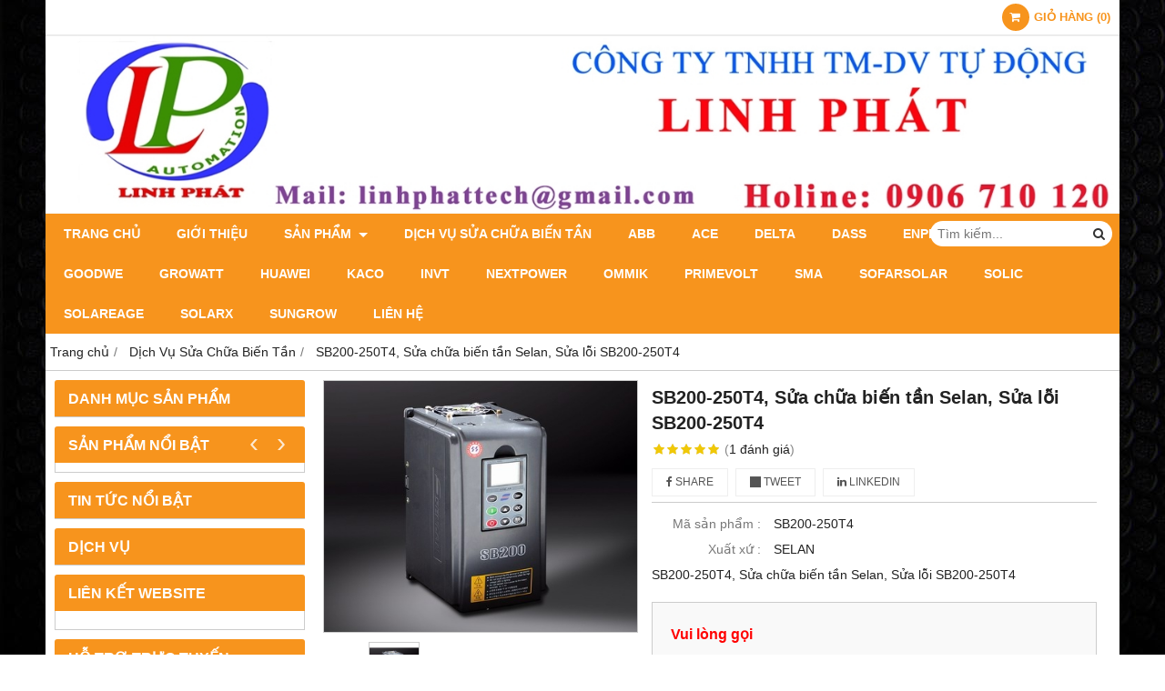

--- FILE ---
content_type: text/html; charset=utf-8
request_url: https://bientanmotor.com/sb200-250t4-sua-chua-bien-tan-selan-sua-loi-sb200-250t4-948277.html
body_size: 7115
content:
<!DOCTYPE html PUBLIC "-//W3C//DTD XHTML 1.0 Transitional//EN" "http://www.w3.org/TR/xhtml1/DTD/xhtml1-transitional.dtd"><html lang="vi" xmlns="http://www.w3.org/1999/xhtml">
<head lang="vi" xml:lang="vi" xmlns:fb="http://ogp.me/ns/fb#">
    <meta charset="utf-8" />
    <meta http-equiv="content-type" content="text/html; charset=UTF-8" />
    <meta name="content-language" content="vi" />
    <meta http-equiv="X-UA-Compatible" content="IE=edge" />
    <link rel="shortcut icon" href="https://cdn.gianhangvn.com/image/favicon.png" />
    <meta name="robots" content="index, follow" />
    <meta name="robots" content="noodp, noydir" />
    <meta name="googlebot" content="index, follow" />
    <meta name="msnbot" content="index, follow" />
    <meta name="revisit-after" content="1 days" />
    <meta name="copyright" content="Copyright 2025" />
    <title>SB200-250T4, Sửa chữa biến tần Selan, Sửa lỗi SB200-250T4</title>
    <meta name="description" content="SB200-250T4, Sửa chữa biến tần Selan, Sửa lỗi SB200-250T4" />
    <meta property="og:type" content="product" />
    <meta property="og:title" content="SB200-250T4, Sửa chữa biến tần Selan, Sửa lỗi SB200-250T4" />
    <meta property="og:description" content="SB200-250T4, Sửa chữa biến tần Selan, Sửa lỗi SB200-250T4" />
    <meta property="og:url" content="https://bientanmotor.com/sb200-250t4-sua-chua-bien-tan-selan-sua-loi-sb200-250t4-948277.html" />
    <meta property="og:image" content="https://drive.gianhangvn.com/image/sb200-250t4-sua-chua-bien-tan-selan-sua-loi-sb200-250t4-975093j23945.jpg" />
    <meta property="og:image:type" content="image/jpg" />
    <meta property="og:image:width" content="800" />
    <meta property="og:image:height" content="420" />
    <meta property="og:image:alt" content="SB200-250T4, Sửa chữa biến tần Selan, Sửa lỗi SB200-250T4" />
    <link rel="canonical" href="https://bientanmotor.com/sb200-250t4-sua-chua-bien-tan-selan-sua-loi-sb200-250t4-948277.html" />
    <meta name="viewport" content="width=device-width, initial-scale=1" />
    <link rel="stylesheet" href="https://cloud.gianhangvn.com/css/common.min.css?v19">
    <link rel="stylesheet" href="https://cloud.gianhangvn.com/templates/0014/skin07/css/style.css">
</head>
<body>
    
    <section class="top group">
        <div class="container group">
                    <div class="top-right">
            <div class="cart">
                <a href="https://bientanmotor.com/gio-hang.html">
                    <span class="icon"><em class="fa fa-shopping-cart"></em></span>
                    <span class="title-cart"><span data-lang="master_shopping">Giỏ hàng</span> (<span data-field="number">0</span>)</span>
                </a>
            </div>
        </div>

        </div>
    </section>
    <section class="header group">
        <div class="container group">
            <div class="logo">
        <a title="CÔNG TY TNHH TM-DV TỰ ĐỘNG LINH PHÁT" href="/"><img class="img-logo lazyload" alt="CÔNG TY TNHH TM-DV TỰ ĐỘNG LINH PHÁT" data-src="" /></a>
    </div>
    <div class="banner">
        <a title="CÔNG TY TNHH TM-DV TỰ ĐỘNG LINH PHÁT" href="/"><img class="img-banner lazyload" alt="CÔNG TY TNHH TM-DV TỰ ĐỘNG LINH PHÁT" data-src="https://drive.gianhangvn.com/image/bauner-linhphat-1135543j23945.jpg" /></a>
    </div>
        </div>
    </section>
    <section class="menu group">
        <div class="container group">
            <a href="javascript:void(0);" class="navbar-toggle" data-toggle="collapse" data-target="#nav-menu-top"><span class="fa fa-bars"></span></a>
    <div class="navbar-collapse collapse" id="nav-menu-top">
        <ul class="nav navbar-nav">
                    <li>
                            <a href="/" title="Trang chủ">Trang chủ</a>
                        </li><li>
                            <a href="/gioi-thieu-377833n.html" title="Giới thiệu">Giới thiệu</a>
                        </li><li>
                            <a href="/san-pham.html" title="Sản phẩm">Sản phẩm <span class="caret"></span></a>
                <ul class="dropdown-menu">
                    <li>
                            <a href="/bien-tan-377838s.html" title="Biến Tần">Biến Tần <span class="caret"></span></a>
                <ul class="dropdown-menu">
                    <li>
                            <a href="/veichi-377850s.html" title="Veichi">Veichi</a>
                        </li><li>
                            <a href="/bien-tan-anyhz-412686s.html" title="Biến tần AnyHz">Biến tần AnyHz <span class="caret"></span></a>
                <ul class="dropdown-menu">
                    <li>
                            <a href="/fst-630s-412687s.html" title="FST 630S">FST 630S</a>
                        </li><li>
                            <a href="/fst-500-412688s.html" title="FST 500">FST 500</a>
                        </li><li>
                            <a href="/fst-650-412689s.html" title="FST 650">FST 650</a>
                        </li>
                </ul>
                        </li>
                </ul>
                        </li><li>
                            <a href="/motor-giam-toc-377851s.html" title="Motor Giảm Tốc">Motor Giảm Tốc <span class="caret"></span></a>
                <ul class="dropdown-menu">
                    <li>
                            <a href="/dong-co-giam-toc-chan-de-tunglee-379893s.html" title="Động cơ giảm tốc Chân đế Tunglee">Động cơ giảm tốc Chân đế Tunglee</a>
                        </li><li>
                            <a href="/dong-co-giam-toc-mat-bich-tunglee-380471s.html" title="Động cơ giảm tốc mặt bích Tunglee">Động cơ giảm tốc mặt bích Tunglee</a>
                        </li>
                </ul>
                        </li><li>
                            <a href="/hop-so-377852s.html" title="Hộp Số">Hộp Số</a>
                        </li>
                </ul>
                        </li><li>
                            <a href="/dich-vu-sua-chua-bien-tan-406694s.html" title="Dịch Vụ Sửa Chữa Biến Tần">Dịch Vụ Sửa Chữa Biến Tần</a>
                        </li><li>
                            <a href="/abb-468160s.html" title="ABB">ABB</a>
                        </li><li>
                            <a href="/ace-468158s.html" title="ACE">ACE</a>
                        </li><li>
                            <a href="/delta-468153s.html" title="Delta">Delta</a>
                        </li><li>
                            <a href="/dass-468146s.html" title="DASS">DASS</a>
                        </li><li>
                            <a href="/enphase-468155s.html" title="Enphase">Enphase</a>
                        </li><li>
                            <a href="/fronius-468159s.html" title="Fronius">Fronius</a>
                        </li><li>
                            <a href="/goodwe-468157s.html" title="GoodWe">GoodWe</a>
                        </li><li>
                            <a href="/growatt-468151s.html" title="Growatt">Growatt</a>
                        </li><li>
                            <a href="/huawei-468156s.html" title="Huawei">Huawei</a>
                        </li><li>
                            <a href="/kaco-468154s.html" title="KACO">KACO</a>
                        </li><li>
                            <a href="/invt-468165s.html" title="INVT">INVT</a>
                        </li><li>
                            <a href="/nextpower-468152s.html" title="Nextpower">Nextpower</a>
                        </li><li>
                            <a href="/ommik-468149s.html" title="Ommik">Ommik</a>
                        </li><li>
                            <a href="/primevolt-468148s.html" title="PrimeVOLT">PrimeVOLT</a>
                        </li><li>
                            <a href="/sma-468164s.html" title="SMA">SMA</a>
                        </li><li>
                            <a href="/sofarsolar-468072s.html" title="SOFARSOLAR">SOFARSOLAR</a>
                        </li><li>
                            <a href="/solic-468147s.html" title="SOLIC">SOLIC</a>
                        </li><li>
                            <a href="/solareage-468162s.html" title="SolarEage">SolarEage</a>
                        </li><li>
                            <a href="/solarx-468163s.html" title="SolarX">SolarX</a>
                        </li><li>
                            <a href="/sungrow-468161s.html" title="Sungrow">Sungrow</a>
                        </li><li>
                            <a href="/lien-he.html" title="Liên hệ">Liên hệ</a>
                        </li>
                </ul>
    </div>
    <div class="search-box">
        <input type="text" class="text-search" placeholder="Tìm kiếm..." data-field="keyword" data-required="1" data-min="2" data-lang="master_search" />
        <button type="button" class="btn btn-search"><i class="fa fa-search"></i></button>
    </div>
        </div>
    </section>
    <section class="pathpage group">
        <div class="container group">
                    <ol class="breadcrumb" itemscope itemtype="https://schema.org/BreadcrumbList">
            <li itemprop="itemListElement" itemscope itemtype="https://schema.org/ListItem">
                    <a title="Trang chủ" itemtype="https://schema.org/Thing" itemprop="item" href="/"><span itemprop="name"><span data-lang='bc_home'>Trang chủ</span></span></a>
                    <meta itemprop="position" content="1">
                </li><li itemprop="itemListElement" itemscope itemtype="https://schema.org/ListItem">
                    <a title="Dịch Vụ Sửa Chữa Biến Tần" itemtype="https://schema.org/Thing" itemprop="item" href="/dich-vu-sua-chua-bien-tan-406694s.html"><span itemprop="name">Dịch Vụ Sửa Chữa Biến Tần</span></a>
                    <meta itemprop="position" content="2">
                </li><li itemprop="itemListElement" itemscope itemtype="https://schema.org/ListItem">
                    <a title="SB200-250T4, Sửa chữa biến tần Selan, Sửa lỗi SB200-250T4" itemtype="https://schema.org/Thing" itemprop="item" href="https://bientanmotor.com/sb200-250t4-sua-chua-bien-tan-selan-sua-loi-sb200-250t4-948277.html"><span itemprop="name">SB200-250T4, Sửa chữa biến tần Selan, Sửa lỗi SB200-250T4</span></a>
                    <meta itemprop="position" content="3">
                </li>
        </ol>

        </div>
    </section>
    <section class="main group">
        <div class="container group">
            <div class="row">
                <div class="col-lg-3 col-left">
                    <div class="box box-left">
        <div class="box-header collapse-title">
            <p class="box-title">Danh mục sản phẩm</p>
        </div>
        <div class="box-content group collapse-content">  
            
        </div>
    </div>
                    <div class="box box-left">
        <div class="box-header collapse-title">
            <p class="box-title">Sản phẩm nổi bật</p>
        </div>
        <div class="box-content group collapse-content">
                <div class="owl-carousel owl-product owl-left">
                    
                </div>
        </div>
    </div>
                    <div class="box box-left">
        <div class="box-header collapse-title">
            <p class="box-title">Tin tức nổi bật</p>
        </div>
        <div class="box-content group collapse-content">
            
        </div>
    </div>
                    <div class="box box-left">
        <div class="box-header collapse-title">
            <p class="box-title">Dịch vụ</p>
        </div>
        <div class="box-content group collapse-content">
            
        </div>
    </div>
                    <div class="box box-left">
        <div class="box-header collapse-title">
            <p class="box-title">Liên kết website</p>
        </div>
        <div class="box-content group is-padding collapse-content">
        </div>
    </div>
                    <div class="box box-left">
        <div class="box-header collapse-title">
            <p class="box-title">Hỗ trợ trực tuyến</p>
        </div>
        <div class="box-content group is-padding collapse-content">
            
        </div>
    </div>
                    <div class="box box-left">
        <div class="box-header collapse-title">
            <p class="box-title">Quảng cáo</p>
        </div>
        <div class="box-content group is-padding collapse-content">
            
        </div>
    </div>
                    <div class="box box-left">
        <div class="box-header collapse-title">
            <p class="box-title">Kết nối với chúng tôi</p>
        </div>
        <div class="box-content group is-padding collapse-content" style="overflow:hidden;">
        </div>
    </div>
                    <div class="box box-left">
        <div class="box-header collapse-title">
            <p class="box-title">Thống kê truy cập</p>
        </div>
        <div class="box-content group is-padding collapse-content">
            <ul class="list-group statistic">
                <li id="statistic-online">
                    <span class="statistic-text" data-lang="md_statistic_online">Đang online</span>
                    <span class="statistic-number" data-field="onlinetraffics">0</span>
                </li>
                <li id="statistic-today">
                    <span class="statistic-text today" data-lang="md_statistic_today">Hôm nay</span>
                    <span class="statistic-number" data-field="todaytraffics">0</span>
                </li>
                <li id="statistic-yesterday">
                    <span class="statistic-text yesterday" data-lang="md_statistic_yesterday">Hôm qua</span>
                    <span class="statistic-number" data-field="yesterdaytraffics">0</span>
                </li>
                <li id="statistic-week">
                    <span class="statistic-text week" data-lang="md_statistic_week">Trong tuần</span>
                    <span class="statistic-number" data-field="weektraffics">0</span>
                </li>
                <li id="statistic-month">
                    <span class="statistic-text month" data-lang="md_statistic_month">Trong tháng</span>
                    <span class="statistic-number" data-field="monthtraffics">0</span>
                </li>
                <li id="statistic-sum">
                    <span class="statistic-text total" data-lang="md_statistic_sum">Tổng cộng</span>
                    <span class="statistic-number" data-field="totaltraffics">0</span>
                </li>
            </ul>
        </div>
    </div>
                </div>
                <div class="col-lg-9 col-right">
                    <div class="primary-product group">
        <div class="col col-product-slider">
                <div class="image-block">
                    <a data-fancybox="gallery" data-caption="" title="SB200-250T4, Sửa chữa biến tần Selan, Sửa lỗi SB200-250T4" href="https://drive.gianhangvn.com/image/sb200-975093j23945.jpg"><img data-toggle="magnify" class="img-fullwidth" alt="SB200-250T4, Sửa chữa biến tần Selan, Sửa lỗi SB200-250T4" src="https://drive.gianhangvn.com/image/sb200-975093j23945.jpg" /></a>
                </div>
                <div class="thumb-list">
                    <div class="owl-carousel owl-theme slider-product" data-target=".image-block">
                        <div class="item" data-href="https://drive.gianhangvn.com/image/sb200-975093j23945.jpg"><img class="img-fullwidth lazyload" alt="SB200-250T4, Sửa chữa biến tần Selan, Sửa lỗi SB200-250T4" data-src="https://drive.gianhangvn.com/image/sb200-975093j23945x3.jpg" /></div>
                    </div>
                </div>
        </div>
        <div class="col col-product-detail">
            <h1 class="product-name">SB200-250T4, Sửa chữa biến tần Selan, Sửa lỗi SB200-250T4</h1>
            <p class="rating">
                <span class="rating-box">
                    <i class="star"></i><i class="star"></i><i class="star"></i><i class="star"></i><i class="star"></i>
                    <span style="width:100.0%"><i class="star"></i><i class="star"></i><i class="star"></i><i class="star"></i><i class="star"></i></span>
                </span>
                <span class="rating-value">(<a class="linkscroll" href="#reviewcontent">1 <span data-lang="detailproduct_review_label">đánh giá</span></a>)</span>
            </p>
    <div class="social-sharing" data-name="SB200-250T4, Sửa chữa biến tần Selan, Sửa lỗi SB200-250T4" data-url="https://bientanmotor.com/sb200-250t4-sua-chua-bien-tan-selan-sua-loi-sb200-250t4-948277.html">
        <a class="btn btn-facebook" data-type="facebook" href="javascript:void(0)"><i class="fa fa-facebook"></i> Share</a>
        <a class="btn btn-twitter" data-type="twitter" href="javascript:void(0)"><i class="fa fa-twitter"></i> Tweet</a>
        <a class="btn btn-linkedin" data-type="linkedin" href="javascript:void(0)"><i class="fa fa-linkedin"></i> Linkedin</a>
    </div>
                <p class="product-row">
                    <label data-lang="detailproduct_idproduct">Mã sản phẩm :</label>
                    <span>SB200-250T4</span>
                </p>
                <p class="product-row">
                    <label data-lang="detailproduct_production">Xuất xứ :</label>
                    <span>SELAN</span>
                </p>
            <div class="product-row detail-content">SB200-250T4, Sửa chữa biến tần Selan, Sửa lỗi SB200-250T4</div>
            <div class="product-buy" id="form-product" data-id="948277" data-value="-1" data-url="https://bientanmotor.com/gio-hang.html">
                <p class="product-row">
                            <span class="product-price">Vui lòng gọi</span>
                </p>
            </div>
        </div>
    </div>
    <div class="second-product group">
        <ul class="tabs group">
            <li class="active"><a role="tab" data-toggle="tab" href="#tabC01">Chi tiết</a></li>
        </ul>
        <div class="tab-content">
            <div role="tabpanel" class="tab-pane active" id="tabC01">
                    <div class="detail-content"><p>&nbsp;</p>

<p></p>

<p>&nbsp;</p>

<p>&nbsp;</p>

<p><img  src="[data-uri]" class="lazyload" data-src="https://drive.gianhangvn.com/image/sb200-975093j23945.jpg"/></p>

<p>&nbsp;</p>

<p><span style="box-sizing: border-box; font-weight: 700; color: rgb(0, 0, 0); font-family: Tahoma, Arial; font-size: 13px;">SB200 Biến Tần Thông Dụng Tính Năng Cao.</span><br style="box-sizing: border-box; color: rgb(0, 0, 0); font-family: Tahoma, Arial; font-size: 13px;" />
<span style="box-sizing: border-box; color: rgb(0, 0, 0); font-size: 13px; font-family: tahoma, arial;">*Có chức năng điều khiển hẹn giờ.</span><br style="box-sizing: border-box; color: rgb(0, 0, 0); font-family: Tahoma, Arial; font-size: 13px;" />
<span style="box-sizing: border-box; color: rgb(0, 0, 0); font-size: 13px; font-family: tahoma, arial;">*Thuật toán V/F vecto biến áp không gian tối ưu tính năng cao,hiệu quả cao,tiếng ồn và điện từ nhỏ.</span><br style="box-sizing: border-box; color: rgb(0, 0, 0); font-family: Tahoma, Arial; font-size: 13px;" />
<span style="box-sizing: border-box; color: rgb(0, 0, 0); font-size: 13px; font-family: tahoma, arial;">*Chức năng theo dõi khởi động động cơ phụ tải</span></p>

<p><span style="box-sizing: border-box; font-weight: 700; color: rgb(0, 0, 0); font-family: Tahoma, Arial; font-size: 13px;"><span style="box-sizing: border-box; font-family: verdana, sans-serif;">+ SB200 - TÍNH NĂNG CAO.</span></span><span style="box-sizing: border-box; color: rgb(0, 0, 0); font-size: 13px; font-family: tahoma, arial;"><span style="box-sizing: border-box; font-family: verdana, sans-serif;">&nbsp; Ứng dụng : dây và cáp điện , kiểm soát nhiệt độ , áp xuất.... Chuyên sử dụng cho các máy bơm công nghiệp..</span></span></p>

<p>&nbsp;</p>

<p>&nbsp;</p>

<p style="box-sizing: border-box; margin-bottom: 0px; border: 0px; outline: 0px; font-size: 12px; vertical-align: baseline; background-image: initial; background-position: 0px 0px; background-size: initial; background-repeat: initial; background-attachment: initial; background-origin: initial; background-clip: initial; color: rgb(37, 37, 37); font-family: Arial, Tahoma, Helvetica, sans-serif; line-height: normal;"><span style="box-sizing: border-box; margin: 0px; padding: 0px; border: 0px; outline: 0px; font-size: 18px; vertical-align: baseline; background: 0px 0px;"><span style="box-sizing: border-box; margin: 0px; padding: 0px; border: 0px; outline: 0px; vertical-align: baseline; background: 0px 0px; color: rgb(255, 0, 0);"><strong style="box-sizing: border-box; margin: 0px; padding: 0px; border: 0px; outline: 0px; vertical-align: baseline; background: 0px 0px;">Mr Linh</strong></span></span></p>

<p style="box-sizing: border-box; margin-bottom: 0px; border: 0px; outline: 0px; font-size: 12px; vertical-align: baseline; background-image: initial; background-position: 0px 0px; background-size: initial; background-repeat: initial; background-attachment: initial; background-origin: initial; background-clip: initial; color: rgb(37, 37, 37); font-family: Arial, Tahoma, Helvetica, sans-serif; line-height: normal;"><span style="box-sizing: border-box; margin: 0px; padding: 0px; border: 0px; outline: 0px; font-size: 18px; vertical-align: baseline; background: 0px 0px;"><span style="box-sizing: border-box; margin: 0px; padding: 0px; border: 0px; outline: 0px; vertical-align: baseline; background: 0px 0px; color: rgb(255, 0, 0);"><strong style="box-sizing: border-box; margin: 0px; padding: 0px; border: 0px; outline: 0px; vertical-align: baseline; background: 0px 0px;">===================</strong></span></span></p>

<p style="box-sizing: border-box; margin-bottom: 0px; border: 0px; outline: 0px; font-size: 12px; vertical-align: baseline; background-image: initial; background-position: 0px 0px; background-size: initial; background-repeat: initial; background-attachment: initial; background-origin: initial; background-clip: initial; color: rgb(37, 37, 37); font-family: Arial, Tahoma, Helvetica, sans-serif; line-height: normal;"><span style="box-sizing: border-box; margin: 0px; padding: 0px; border: 0px; outline: 0px; font-size: 18px; vertical-align: baseline; background: 0px 0px;"><span style="box-sizing: border-box; margin: 0px; padding: 0px; border: 0px; outline: 0px; vertical-align: baseline; background: 0px 0px; color: rgb(255, 0, 0);">Cellphone :&nbsp; &nbsp; &nbsp; &nbsp;<span style="box-sizing: border-box; margin: 0px; padding: 0px; border: 0px; outline: 0px; font-size: 22px; vertical-align: baseline; background: 0px 0px;"><span class="skype_c2c_container notranslate" data-isfreecall="false" data-ismobile="false" data-isrtl="false" data-numbertocall="+44906710120" data-numbertype="paid" dir="ltr" style="box-sizing: border-box; outline: 0px; background-size: initial; background-origin: initial; background-clip: initial; margin: 0px !important; padding: 0px !important; border: 0px none rgb(0, 0, 0) !important; vertical-align: baseline !important; background-image: none !important; background-position: 0px 0px !important; background-repeat: no-repeat !important; background-attachment: scroll !important; background-color: transparent !important; font-family: &quot;Helvetica Neue Regular&quot;, Helvetica, Arial, sans-serif !important; width: auto !important; border-collapse: separate !important; bottom: auto !important; clear: none !important; clip: auto !important; cursor: pointer !important; display: inline !important; float: none !important; left: auto !important; letter-spacing: 0px !important; list-style: disc outside none !important; overflow: hidden !important; break-after: auto !important; break-before: auto !important; break-inside: auto !important; position: static !important; right: auto !important; table-layout: auto !important; text-shadow: none !important; top: auto !important; word-spacing: normal !important; z-index: 0 !important;" tabindex="-1"><span class="skype_c2c_highlighting_inactive_common" dir="ltr" skypeaction="skype_dropdown" style="box-sizing: border-box; outline: 0px; background-size: initial; background-origin: initial; background-clip: initial; margin: 0px !important; padding: 0px !important; border: 0px none rgb(0, 0, 0) !important; vertical-align: baseline !important; background-image: none !important; background-position: 0px 0px !important; background-repeat: no-repeat !important; background-attachment: scroll !important; background-color: transparent !important; width: auto !important; border-collapse: separate !important; bottom: auto !important; clear: none !important; clip: auto !important; cursor: pointer !important; display: inline !important; float: none !important; left: auto !important; letter-spacing: 0px !important; list-style: disc outside none !important; overflow: hidden !important; break-after: auto !important; break-before: auto !important; break-inside: auto !important; position: static !important; right: auto !important; table-layout: auto !important; text-shadow: none !important; top: auto !important; word-spacing: normal !important; z-index: 0 !important;"><span class="skype_c2c_textarea_span" style="box-sizing: border-box; outline: 0px; background-size: initial; background-origin: initial; background-clip: initial; margin: 0px !important; padding: 0px !important; border: 0px none rgb(0, 0, 0) !important; vertical-align: baseline !important; background-image: none !important; background-position: 0px 0px !important; background-repeat: no-repeat !important; background-attachment: scroll !important; background-color: transparent !important; width: auto !important; border-collapse: separate !important; bottom: auto !important; clear: none !important; clip: auto !important; cursor: pointer !important; display: inline !important; float: none !important; left: auto !important; letter-spacing: 0px !important; list-style: disc outside none !important; overflow: hidden !important; break-after: auto !important; break-before: auto !important; break-inside: auto !important; position: static !important; right: auto !important; table-layout: auto !important; text-shadow: none !important; top: auto !important; word-spacing: normal !important; z-index: 0 !important;"><span class="skype_c2c_text_span" style="box-sizing: border-box; outline: 0px; background-size: initial; background-origin: initial; background-clip: initial; margin: 0px !important; padding: 0px !important; border: 0px none rgb(0, 0, 0) !important; vertical-align: baseline !important; background-image: none !important; background-position: 0px 0px !important; background-repeat: no-repeat !important; background-attachment: scroll !important; background-color: transparent !important; width: auto !important; border-collapse: separate !important; bottom: auto !important; clear: none !important; clip: auto !important; cursor: pointer !important; display: inline !important; float: none !important; left: auto !important; letter-spacing: 0px !important; list-style: disc outside none !important; overflow: hidden !important; break-after: auto !important; break-before: auto !important; break-inside: auto !important; position: static !important; right: auto !important; table-layout: auto !important; text-shadow: none !important; top: auto !important; word-spacing: normal !important; z-index: 0 !important;">0906 71 01 20</span></span></span></span></span></span></span></p>

<p style="box-sizing: border-box; margin-bottom: 0px; border: 0px; outline: 0px; font-size: 12px; vertical-align: baseline; background-image: initial; background-position: 0px 0px; background-size: initial; background-repeat: initial; background-attachment: initial; background-origin: initial; background-clip: initial; color: rgb(37, 37, 37); font-family: Arial, Tahoma, Helvetica, sans-serif; line-height: normal;"><span style="box-sizing: border-box; margin: 0px; padding: 0px; border: 0px; outline: 0px; font-size: 18px; vertical-align: baseline; background: 0px 0px;"><span style="box-sizing: border-box; margin: 0px; padding: 0px; border: 0px; outline: 0px; vertical-align: baseline; background: 0px 0px; color: rgb(255, 0, 0);"><strong style="box-sizing: border-box; margin: 0px; padding: 0px; border: 0px; outline: 0px; vertical-align: baseline; background: 0px 0px;">&nbsp; &nbsp; &nbsp; &nbsp; &nbsp; &nbsp; &nbsp; &nbsp; &nbsp; &nbsp; &nbsp; &nbsp; &nbsp;&nbsp;<span style="font-size:20px;">0963 92 22 87</span></strong></span></span></p>

<p style="box-sizing: border-box; margin-bottom: 0px; border: 0px; outline: 0px; font-size: 12px; vertical-align: baseline; background-image: initial; background-position: 0px 0px; background-size: initial; background-repeat: initial; background-attachment: initial; background-origin: initial; background-clip: initial; color: rgb(37, 37, 37); font-family: Arial, Tahoma, Helvetica, sans-serif; line-height: normal;"><span style="box-sizing: border-box; margin: 0px; padding: 0px; border: 0px; outline: 0px; font-size: 18px; vertical-align: baseline; background: 0px 0px;"><span style="box-sizing: border-box; margin: 0px; padding: 0px; border: 0px; outline: 0px; vertical-align: baseline; background: 0px 0px; color: rgb(255, 0, 0);">Email&nbsp; : &nbsp; &nbsp;linhphattech@gmail.com</span></span></p></div>
                </div>
        </div>
    </div>
    <div class="box box-right" id="reviewcontent">
        <div class="box-header">
            <p class="box-title" data-lang="detailproduct_review">Đánh giá sản phẩm</p>
        </div>
        <div class="box-content group is-padding">
            <div class="user-review">
                <span data-lang="detailproduct_review_title">Bình chọn sản phẩm:</span>
                <a href="javascript:void(0)" class="starrr" data-type="product" data-id="948277" data-value="0"></a>
            </div>
        </div>
    </div>
    <div class="box box-product group">
        <div class="box-header">
            <p class="box-title" data-lang="detailproduct_titlethesame">Sản phẩm cùng loại</p>
        </div>
        <div class="box-content group">
            <div class="row">
                <div class="col-6 col-md-3 col-product">
                        <div class="product group wrapper has-border">
    <div class="product-image">
        <a href="/bien-tan-kcly-vao-1-pha-220v-ra-3-pha-380v-bien-tan-kcly-koc600-011gt3-b-1144302.html" title="Biến tần kcly vào 1 pha 220v ra 3 pha 380v, Biến tần KCLY KOC600-011GT3-B"><img class="img-responsive lazyload" alt="Biến tần kcly vào 1 pha 220v ra 3 pha 380v, Biến tần KCLY KOC600-011GT3-B" data-src="https://drive.gianhangvn.com/image/bien-tan-kcly-vao-1-pha-220v-ra-3-pha-380v-bien-tan-kcly-koc600-011gt3-b-1485048j23945x3.jpg" /></a>
    </div>
    <div class="caption">
        <h3 class="name"><a href="/bien-tan-kcly-vao-1-pha-220v-ra-3-pha-380v-bien-tan-kcly-koc600-011gt3-b-1144302.html" title="Biến tần kcly vào 1 pha 220v ra 3 pha 380v, Biến tần KCLY KOC600-011GT3-B">Biến tần kcly vào 1 pha 220v ra 3 pha 380v, Biến tần KCLY KOC600-011GT3-B</a></h3>
        <div class="content-price">
                <span class="price">8,200,000 đ</span>
        </div>
            <a class="btn btn-addcart" href="javascript:void(0);" data-id="1144302" data-url="https://bientanmotor.com/gio-hang.html" title="Mua ngay" data-lang="btn_addcart">MUA NGAY</a>
    </div>
                        </div>
                    </div><div class="col-6 col-md-3 col-product">
                        <div class="product group wrapper has-border">
    <div class="product-image">
        <a href="/bien-tan-kcly-vao-1-pha-220v-ra-3-pha-380v-bien-tan-kcly-koc600-7r5gt3-b-1144299.html" title="Biến tần kcly vào 1 pha 220v ra 3 pha 380v, Biến tần KCLY KOC600-7R5GT3-B"><img class="img-responsive lazyload" alt="Biến tần kcly vào 1 pha 220v ra 3 pha 380v, Biến tần KCLY KOC600-7R5GT3-B" data-src="https://drive.gianhangvn.com/image/bien-tan-kcly-vao-1-pha-220v-ra-3-pha-380v-bien-tan-kcly-koc600-7r5gt3-b-1485048j23945x3.jpg" /></a>
    </div>
    <div class="caption">
        <h3 class="name"><a href="/bien-tan-kcly-vao-1-pha-220v-ra-3-pha-380v-bien-tan-kcly-koc600-7r5gt3-b-1144299.html" title="Biến tần kcly vào 1 pha 220v ra 3 pha 380v, Biến tần KCLY KOC600-7R5GT3-B">Biến tần kcly vào 1 pha 220v ra 3 pha 380v, Biến tần KCLY KOC600-7R5GT3-B</a></h3>
        <div class="content-price">
                <span class="price">6,650,000 đ</span>
        </div>
            <a class="btn btn-addcart" href="javascript:void(0);" data-id="1144299" data-url="https://bientanmotor.com/gio-hang.html" title="Mua ngay" data-lang="btn_addcart">MUA NGAY</a>
    </div>
                        </div>
                    </div><div class="col-6 col-md-3 col-product">
                        <div class="product group wrapper has-border">
    <div class="product-image">
        <a href="/bien-tan-kcly-vao-1-pha-220v-ra-3-pha-380v-bien-tan-kcly-koc600-5r5gt3-b-1144298.html" title="Biến tần kcly vào 1 pha 220v ra 3 pha 380v, Biến tần KCLY KOC600-5R5GT3-B"><img class="img-responsive lazyload" alt="Biến tần kcly vào 1 pha 220v ra 3 pha 380v, Biến tần KCLY KOC600-5R5GT3-B" data-src="https://drive.gianhangvn.com/image/bien-tan-kcly-vao-1-pha-220v-ra-3-pha-380v-bien-tan-kcly-koc600-5r5gt3-b-1485048j23945x3.jpg" /></a>
    </div>
    <div class="caption">
        <h3 class="name"><a href="/bien-tan-kcly-vao-1-pha-220v-ra-3-pha-380v-bien-tan-kcly-koc600-5r5gt3-b-1144298.html" title="Biến tần kcly vào 1 pha 220v ra 3 pha 380v, Biến tần KCLY KOC600-5R5GT3-B">Biến tần kcly vào 1 pha 220v ra 3 pha 380v, Biến tần KCLY KOC600-5R5GT3-B</a></h3>
        <div class="content-price">
                <span class="price">5,300,000 đ</span>
        </div>
            <a class="btn btn-addcart" href="javascript:void(0);" data-id="1144298" data-url="https://bientanmotor.com/gio-hang.html" title="Mua ngay" data-lang="btn_addcart">MUA NGAY</a>
    </div>
                        </div>
                    </div><div class="col-6 col-md-3 col-product">
                        <div class="product group wrapper has-border">
    <div class="product-image">
        <a href="/bien-tan-kcly-vao-1-pha-220v-ra-3-pha-380v-bien-tan-kcly-koc600-3r7gt3-b-1144297.html" title="Biến tần kcly vào 1 pha 220v ra 3 pha 380v, Biến tần KCLY KOC600-3R7GT3-B"><img class="img-responsive lazyload" alt="Biến tần kcly vào 1 pha 220v ra 3 pha 380v, Biến tần KCLY KOC600-3R7GT3-B" data-src="https://drive.gianhangvn.com/image/bien-tan-kcly-vao-1-pha-220v-ra-3-pha-380v-bien-tan-kcly-koc600-3r7gt3-b-1485048j23945x3.jpg" /></a>
    </div>
    <div class="caption">
        <h3 class="name"><a href="/bien-tan-kcly-vao-1-pha-220v-ra-3-pha-380v-bien-tan-kcly-koc600-3r7gt3-b-1144297.html" title="Biến tần kcly vào 1 pha 220v ra 3 pha 380v, Biến tần KCLY KOC600-3R7GT3-B">Biến tần kcly vào 1 pha 220v ra 3 pha 380v, Biến tần KCLY KOC600-3R7GT3-B</a></h3>
        <div class="content-price">
                <span class="price">5,300,000 đ</span>
        </div>
            <a class="btn btn-addcart" href="javascript:void(0);" data-id="1144297" data-url="https://bientanmotor.com/gio-hang.html" title="Mua ngay" data-lang="btn_addcart">MUA NGAY</a>
    </div>
                        </div>
                    </div><div class="col-6 col-md-3 col-product">
                        <div class="product group wrapper has-border">
    <div class="product-image">
        <a href="/bien-tan-kcly-vao-1-pha-220v-ra-3-pha-380v-bien-tan-kcly-koc600-2r2gt3-b-1144296.html" title="Biến tần kcly vào 1 pha 220v ra 3 pha 380v, Biến tần KCLY KOC600-2R2GT3-B"><img class="img-responsive lazyload" alt="Biến tần kcly vào 1 pha 220v ra 3 pha 380v, Biến tần KCLY KOC600-2R2GT3-B" data-src="https://drive.gianhangvn.com/image/bien-tan-kcly-vao-1-pha-220v-ra-3-pha-380v-bien-tan-kcly-koc600-2r2gt3-b-1485048j23945x3.jpg" /></a>
    </div>
    <div class="caption">
        <h3 class="name"><a href="/bien-tan-kcly-vao-1-pha-220v-ra-3-pha-380v-bien-tan-kcly-koc600-2r2gt3-b-1144296.html" title="Biến tần kcly vào 1 pha 220v ra 3 pha 380v, Biến tần KCLY KOC600-2R2GT3-B">Biến tần kcly vào 1 pha 220v ra 3 pha 380v, Biến tần KCLY KOC600-2R2GT3-B</a></h3>
        <div class="content-price">
                <span class="price">3,950,000 đ</span>
        </div>
            <a class="btn btn-addcart" href="javascript:void(0);" data-id="1144296" data-url="https://bientanmotor.com/gio-hang.html" title="Mua ngay" data-lang="btn_addcart">MUA NGAY</a>
    </div>
                        </div>
                    </div><div class="col-6 col-md-3 col-product">
                        <div class="product group wrapper has-border">
    <div class="product-image">
        <a href="/bien-tan-kcly-vao-1-pha-220v-ra-3-pha-380v-bien-tan-kcly-koc600-1r5gt3-b-1144295.html" title="Biến tần kcly vào 1 pha 220v ra 3 pha 380v, Biến tần KCLY KOC600-1R5GT3-B"><img class="img-responsive lazyload" alt="Biến tần kcly vào 1 pha 220v ra 3 pha 380v, Biến tần KCLY KOC600-1R5GT3-B" data-src="https://drive.gianhangvn.com/image/bien-tan-kcly-vao-1-pha-220v-ra-3-pha-380v-bien-tan-kcly-koc600-1r5gt3-b-1485048j23945x3.jpg" /></a>
    </div>
    <div class="caption">
        <h3 class="name"><a href="/bien-tan-kcly-vao-1-pha-220v-ra-3-pha-380v-bien-tan-kcly-koc600-1r5gt3-b-1144295.html" title="Biến tần kcly vào 1 pha 220v ra 3 pha 380v, Biến tần KCLY KOC600-1R5GT3-B">Biến tần kcly vào 1 pha 220v ra 3 pha 380v, Biến tần KCLY KOC600-1R5GT3-B</a></h3>
        <div class="content-price">
                <span class="price">3,300,000 đ</span>
        </div>
            <a class="btn btn-addcart" href="javascript:void(0);" data-id="1144295" data-url="https://bientanmotor.com/gio-hang.html" title="Mua ngay" data-lang="btn_addcart">MUA NGAY</a>
    </div>
                        </div>
                    </div><div class="col-6 col-md-3 col-product">
                        <div class="product group wrapper has-border">
    <div class="product-image">
        <a href="/bien-tan-kcly-vao-1-pha-220v-ra-3-pha-380v-0-75kw-bien-tan-kcly-koc600-r75gt3-b-1144294.html" title="Biến tần kcly vào 1 pha 220v ra 3 pha 380v 0.75kw, Biến tần KCLY KOC600-R75GT3-B"><img class="img-responsive lazyload" alt="Biến tần kcly vào 1 pha 220v ra 3 pha 380v 0.75kw, Biến tần KCLY KOC600-R75GT3-B" data-src="https://drive.gianhangvn.com/image/bien-tan-kcly-vao-1-pha-220v-ra-3-pha-380v-0-75kw-bien-tan-kcly-koc600-r75gt3-b-1485048j23945x3.jpg" /></a>
    </div>
    <div class="caption">
        <h3 class="name"><a href="/bien-tan-kcly-vao-1-pha-220v-ra-3-pha-380v-0-75kw-bien-tan-kcly-koc600-r75gt3-b-1144294.html" title="Biến tần kcly vào 1 pha 220v ra 3 pha 380v 0.75kw, Biến tần KCLY KOC600-R75GT3-B">Biến tần kcly vào 1 pha 220v ra 3 pha 380v 0.75kw, Biến tần KCLY KOC600-R75GT3-B</a></h3>
        <div class="content-price">
                <span class="price">2,900,000 đ</span>
        </div>
            <a class="btn btn-addcart" href="javascript:void(0);" data-id="1144294" data-url="https://bientanmotor.com/gio-hang.html" title="Mua ngay" data-lang="btn_addcart">MUA NGAY</a>
    </div>
                        </div>
                    </div><div class="col-6 col-md-3 col-product">
                        <div class="product group wrapper has-border">
    <div class="product-image">
        <a href="/motor-giam-toc-hop-giam-toc-wanshsin-dai-loan-gh40-2200-3s-2-2kw-2200w-3hp-993196.html" title="Motor giảm tốc , Hộp giảm tốc Wanshsin Đài Loan GH40-2200-3S / 2.2KW 2200W 3HP"><img class="img-responsive lazyload" alt="Motor giảm tốc , Hộp giảm tốc Wanshsin Đài Loan GH40-2200-3S / 2.2KW 2200W 3HP" data-src="https://drive.gianhangvn.com/image/motor-giam-toc-hop-giam-toc-wanshsin-dai-loan-gh40-2200-3s-2-2kw-2200w-3hp-1151215j23945x3.jpg" /></a>
    </div>
    <div class="caption">
        <h3 class="name"><a href="/motor-giam-toc-hop-giam-toc-wanshsin-dai-loan-gh40-2200-3s-2-2kw-2200w-3hp-993196.html" title="Motor giảm tốc , Hộp giảm tốc Wanshsin Đài Loan GH40-2200-3S / 2.2KW 2200W 3HP">Motor giảm tốc , Hộp giảm tốc Wanshsin Đài Loan GH40-2200-3S / 2.2KW 2200W 3HP</a></h3>
        <div class="content-price">
                    <span class="price">Vui lòng gọi</span>
        </div>
    </div>
                        </div>
                    </div><div class="col-6 col-md-3 col-product">
                        <div class="product group wrapper has-border">
    <div class="product-image">
        <a href="/motor-giam-toc-hop-giam-toc-wanshsin-dai-loan-1-5kw-1500w-2hp-ac-ba-pha-220-v-380v-993140.html" title="Motor giảm tốc , Hộp giảm tốc Wanshsin Đài Loan 1.5KW 1500W 2HP AC ba pha 220 V / 380V"><img class="img-responsive lazyload" alt="Motor giảm tốc , Hộp giảm tốc Wanshsin Đài Loan 1.5KW 1500W 2HP AC ba pha 220 V / 380V" data-src="https://drive.gianhangvn.com/image/motor-giam-toc-hop-giam-toc-wanshsin-dai-loan-1-5kw-1500w-2hp-ac-ba-pha-220-v-380v-1151215j23945x3.jpg" /></a>
    </div>
    <div class="caption">
        <h3 class="name"><a href="/motor-giam-toc-hop-giam-toc-wanshsin-dai-loan-1-5kw-1500w-2hp-ac-ba-pha-220-v-380v-993140.html" title="Motor giảm tốc , Hộp giảm tốc Wanshsin Đài Loan 1.5KW 1500W 2HP AC ba pha 220 V / 380V">Motor giảm tốc , Hộp giảm tốc Wanshsin Đài Loan 1.5KW 1500W 2HP AC ba pha 220 V / 380V</a></h3>
        <div class="content-price">
                    <span class="price">Vui lòng gọi</span>
        </div>
    </div>
                        </div>
                    </div><div class="col-6 col-md-3 col-product">
                        <div class="product group wrapper has-border">
    <div class="product-image">
        <a href="/motor-giam-toc-hop-giam-toc-wanshsin-dai-loan-1-5kw-1500w-2hp-ac-ba-pha-220-v-380v-993097.html" title="Motor giảm tốc , Hộp giảm tốc Wanshsin Đài Loan 1.5KW 1500W 2HP AC ba pha 220 V / 380V"><img class="img-responsive lazyload" alt="Motor giảm tốc , Hộp giảm tốc Wanshsin Đài Loan 1.5KW 1500W 2HP AC ba pha 220 V / 380V" data-src="https://drive.gianhangvn.com/image/motor-giam-toc-hop-giam-toc-wanshsin-dai-loan-1-5kw-1500w-2hp-ac-ba-pha-220-v-380v-1151215j23945x3.jpg" /></a>
    </div>
    <div class="caption">
        <h3 class="name"><a href="/motor-giam-toc-hop-giam-toc-wanshsin-dai-loan-1-5kw-1500w-2hp-ac-ba-pha-220-v-380v-993097.html" title="Motor giảm tốc , Hộp giảm tốc Wanshsin Đài Loan 1.5KW 1500W 2HP AC ba pha 220 V / 380V">Motor giảm tốc , Hộp giảm tốc Wanshsin Đài Loan 1.5KW 1500W 2HP AC ba pha 220 V / 380V</a></h3>
        <div class="content-price">
                    <span class="price">Vui lòng gọi</span>
        </div>
    </div>
                        </div>
                    </div><div class="col-6 col-md-3 col-product">
                        <div class="product group wrapper has-border">
    <div class="product-image">
        <a href="/sua-chua-inveter-allen-bradley-sua-chua-allen-bradley-power-flex-755-973659.html" title="Sửa chữa Inveter Allen-Bradley, Sửa chữa Allen-Bradley Power Flex 755"><img class="img-responsive lazyload" alt="Sửa chữa Inveter Allen-Bradley, Sửa chữa Allen-Bradley Power Flex 755" data-src="https://drive.gianhangvn.com/image/sua-chua-inveter-allen-bradley-sua-chua-allen-bradley-power-flex-755-1090356j23945x3.jpg" /></a>
    </div>
    <div class="caption">
        <h3 class="name"><a href="/sua-chua-inveter-allen-bradley-sua-chua-allen-bradley-power-flex-755-973659.html" title="Sửa chữa Inveter Allen-Bradley, Sửa chữa Allen-Bradley Power Flex 755">Sửa chữa Inveter Allen-Bradley, Sửa chữa Allen-Bradley Power Flex 755</a></h3>
        <div class="content-price">
                    <span class="price">Vui lòng gọi</span>
        </div>
    </div>
                        </div>
                    </div><div class="col-6 col-md-3 col-product">
                        <div class="product group wrapper has-border">
    <div class="product-image">
        <a href="/sua-chua-inveter-allen-bradley-sua-chua-allen-bradley-power-flex-753-973658.html" title="Sửa chữa Inveter Allen-Bradley, Sửa chữa Allen-Bradley Power Flex 753"><img class="img-responsive lazyload" alt="Sửa chữa Inveter Allen-Bradley, Sửa chữa Allen-Bradley Power Flex 753" data-src="https://drive.gianhangvn.com/image/sua-chua-inveter-allen-bradley-sua-chua-allen-bradley-power-flex-753-1090356j23945x3.jpg" /></a>
    </div>
    <div class="caption">
        <h3 class="name"><a href="/sua-chua-inveter-allen-bradley-sua-chua-allen-bradley-power-flex-753-973658.html" title="Sửa chữa Inveter Allen-Bradley, Sửa chữa Allen-Bradley Power Flex 753">Sửa chữa Inveter Allen-Bradley, Sửa chữa Allen-Bradley Power Flex 753</a></h3>
        <div class="content-price">
                    <span class="price">Vui lòng gọi</span>
        </div>
    </div>
                        </div>
                    </div>
            </div>
        </div>
    </div>
                </div>
            </div>
        </div>
    </section>
    <section>
        <div class="footer group">
        <div class="container group">
            <p style="text-align: center;"><span style="font-size:18px;"><strong><span style="color:#FF0000;">CÔNG TY&nbsp;TNHH TM-DV TỰ ĐỘNG LINH PHÁT</span></strong></span></p>

<p style="box-sizing: border-box; padding-bottom: 10px; border: 0px; outline: 0px; vertical-align: baseline; background-image: initial; background-position: initial; background-size: initial; background-repeat: initial; background-attachment: initial; background-origin: initial; background-clip: initial; color: rgb(34, 34, 34); font-family: Tahoma, Geneva, sans-serif; text-align: center;"><b lang="contact_address" style="box-sizing: border-box; margin: 0px; padding: 0px; border: 0px; outline: 0px; vertical-align: baseline; background: transparent;">Địa chỉ</b>&nbsp;: Số 164B/3, KP 2, P An Phú, TP. Thuận An, Bình Dương&nbsp;</p>

<p style="box-sizing: border-box; padding-bottom: 10px; border: 0px; outline: 0px; vertical-align: baseline; background-image: initial; background-position: initial; background-size: initial; background-repeat: initial; background-attachment: initial; background-origin: initial; background-clip: initial; color: rgb(34, 34, 34); font-family: Tahoma, Geneva, sans-serif; text-align: center;"><b lang="contact_phone" style="box-sizing: border-box; margin: 0px; padding: 0px; border: 0px; outline: 0px; vertical-align: baseline; background: transparent;">Điện thoại</b>&nbsp;: <strong><span style="color:#FF0000;">0906 710 120</span></strong></p>

<p style="box-sizing: border-box; padding-bottom: 10px; border: 0px; outline: 0px; vertical-align: baseline; background-image: initial; background-position: initial; background-size: initial; background-repeat: initial; background-attachment: initial; background-origin: initial; background-clip: initial; color: rgb(34, 34, 34); font-family: Tahoma, Geneva, sans-serif; text-align: center;"><b lang="contact_email" style="box-sizing: border-box; margin: 0px; padding: 0px; border: 0px; outline: 0px; vertical-align: baseline; background: transparent;">Email</b>&nbsp;:&nbsp;<a href="mailto:bientanmotor47@gmail.com" style="box-sizing: border-box; margin: 0px; padding: 0px; border: 0px; outline: 0px; vertical-align: baseline; background: transparent; color: rgb(34, 34, 34); text-decoration-line: none;" target="_top">bientanmotor47@gmail.com</a>&nbsp; &nbsp; --&nbsp;&nbsp;<b style="background: transparent; box-sizing: border-box; margin: 0px; padding: 0px; border: 0px; outline: 0px; vertical-align: baseline;">Website</b>&nbsp;:&nbsp;<a href="http://bientanmotor.com/" style="background: transparent; box-sizing: border-box; margin: 0px; padding: 0px; border: 0px; outline: 0px; vertical-align: baseline; color: rgb(34, 34, 34); text-decoration-line: none;" title="CÔNG TY TNHH KỸ THUẬT LINH PHÁT">bientanmotor.com</a></p>

<p style="box-sizing: border-box; padding-bottom: 10px; border: 0px; outline: 0px; vertical-align: baseline; background-image: initial; background-position: initial; background-size: initial; background-repeat: initial; background-attachment: initial; background-origin: initial; background-clip: initial; color: rgb(34, 34, 34); font-family: Tahoma, Geneva, sans-serif; text-align: center;"><strong>MST: 3 7 0 2 6 8 6 8 4 3</strong></p>

<p style="box-sizing: border-box; padding-bottom: 10px; border: 0px; outline: 0px; vertical-align: baseline; background-image: initial; background-position: initial; background-size: initial; background-repeat: initial; background-attachment: initial; background-origin: initial; background-clip: initial; color: rgb(34, 34, 34); font-family: Tahoma, Geneva, sans-serif;">&nbsp;</p>
        </div>
    </div>
    <div class="copyright group">
        <div class="container group">
            <div class="col col_9">
                <p class="copy-right">Copyright© 2021</p>
            </div>
            <div class="col col_3">
                <p class="designedby">Designed By <a href="https://gianhangvn.com/" title="Web Gian Hàng">GianHangVN</a></p>
            </div>
        </div>
    </div>
    </section>
    <p id="back-top"><a href="javascript:void(0);" title="Scroll To Top"><i class="fa fa-angle-up"></i>Top</a></p>
    <a class="btn-call-now" href="tel:0906710120" title="Gọi ngay cho chúng tôi"><em class="fa fa-phone">&nbsp;</em></a>
        <a class="btn-shopping-cart" href="https://bientanmotor.com/gio-hang.html"><em class="fa fa-shopping-cart">&nbsp;</em><span class="btn-shopping-cart-number">(<span class="total-product" data-field="number">0</span>)</span></a>
    <script src="https://cloud.gianhangvn.com/templates/0014/js/jquery.min.js"></script>
    <script src="https://cloud.gianhangvn.com/js/common.min.js?v19"></script>
    <script src="https://cloud.gianhangvn.com/js/cart.min.js?v19"></script>
    <script src="https://cloud.gianhangvn.com/templates/0014/js/home.min.js?v1"></script>
    <script src="https://cloud.gianhangvn.com/templates/0014/lang/vi.js?v1"></script>
    <!--[if lt IE 9]>
        <script src="https://oss.maxcdn.com/html5shiv/3.7.2/html5shiv.min.js"></script>
        <script src="https://oss.maxcdn.com/respond/1.4.2/respond.min.js"></script>
    <![endif]-->
    <script id="pluginjs" src="/plugin.js?v1" async defer></script>
    <script type="text/javascript">
        window.token = 'JaTpj_UUipkuTlkGn_GXO-oWWzrlFiHQlzdne0435AfocV56Lfj4gkEpaiS2BRvo';
        window.tokenview = 'sd0Mnt7og5jfR/RfvbySQehKUJAejSv5WNgXYCkMJmf3Qdysqc31Q0o1YcuPkb6+';
        window.language = 'vi';
        window.webUrl = 'https://bientanmotor.com';
        window.pageKey = 'productdetail';
        window.fbAsyncInit = function () {
            FB.init({
                appId: '',
                cookie: true,
                xfbml: true,
                version: 'v3.2'
            });
        };
        (function (d, s, id) {
            var js, fjs = d.getElementsByTagName(s)[0];
            if (d.getElementById(id)) { return; }
            js = d.createElement(s); js.id = id;
            js.src = "//connect.facebook.net/vi_VN/sdk.js";
            fjs.parentNode.insertBefore(js, fjs);
        }(document, 'script', 'facebook-jssdk'));
    </script>
</body>
</html>

--- FILE ---
content_type: text/plain; charset=utf-8
request_url: https://bientanmotor.com/api/traffic
body_size: -7
content:
{"onlinetraffics":6,"todaytraffics":65,"yesterdaytraffics":266,"weektraffics":11804,"monthtraffics":11804,"totaltraffics":4614620}